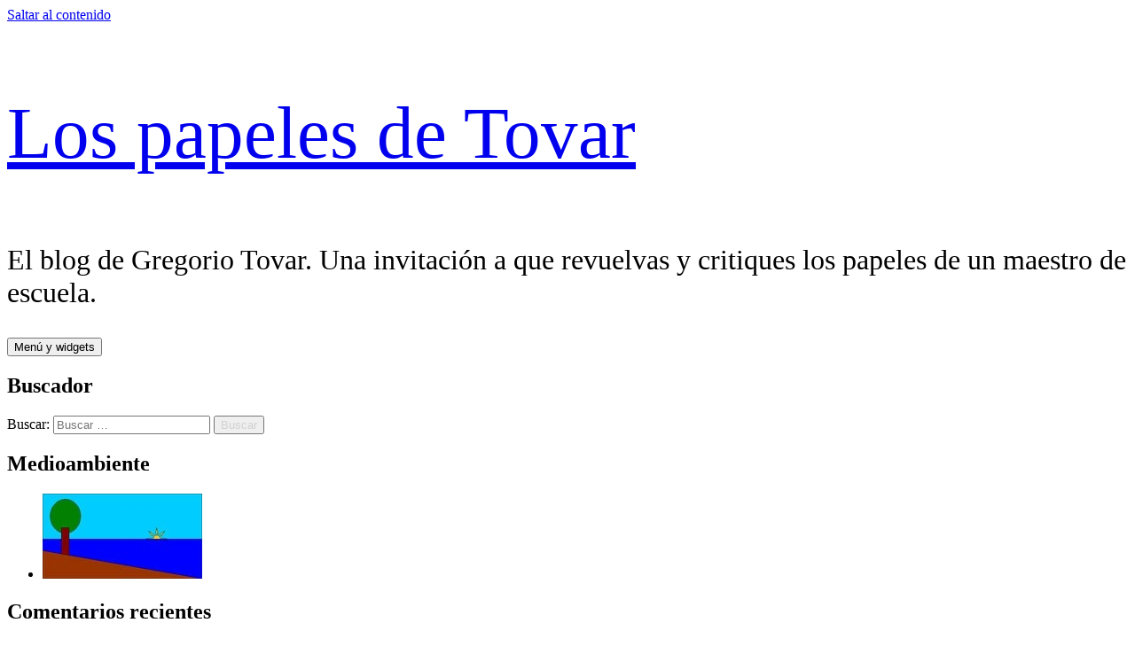

--- FILE ---
content_type: text/html; charset=UTF-8
request_url: https://goyotovar.es/tag/perro/
body_size: 9123
content:
<!DOCTYPE html>
<html lang="es" class="no-js">
<head>
	<meta charset="UTF-8">
	<meta name="viewport" content="width=device-width, initial-scale=1.0">
	<link rel="profile" href="https://gmpg.org/xfn/11">
	<link rel="pingback" href="http://goyotovar.es/xmlrpc.php">
	<script>(function(html){html.className = html.className.replace(/\bno-js\b/,'js')})(document.documentElement);</script>
<title>perro &#8211; Los papeles de Tovar</title>
<meta name='robots' content='max-image-preview:large' />
	<style>img:is([sizes="auto" i], [sizes^="auto," i]) { contain-intrinsic-size: 3000px 1500px }</style>
	<link rel="alternate" type="application/rss+xml" title="Los papeles de Tovar &raquo; Feed" href="http://goyotovar.es/feed/" />
<link rel="alternate" type="application/rss+xml" title="Los papeles de Tovar &raquo; Feed de los comentarios" href="http://goyotovar.es/comments/feed/" />
<link rel="alternate" type="application/rss+xml" title="Los papeles de Tovar &raquo; Etiqueta perro del feed" href="http://goyotovar.es/tag/perro/feed/" />
<script>
window._wpemojiSettings = {"baseUrl":"https:\/\/s.w.org\/images\/core\/emoji\/15.0.3\/72x72\/","ext":".png","svgUrl":"https:\/\/s.w.org\/images\/core\/emoji\/15.0.3\/svg\/","svgExt":".svg","source":{"concatemoji":"http:\/\/goyotovar.es\/wp-includes\/js\/wp-emoji-release.min.js?ver=6.7.1"}};
/*! This file is auto-generated */
!function(i,n){var o,s,e;function c(e){try{var t={supportTests:e,timestamp:(new Date).valueOf()};sessionStorage.setItem(o,JSON.stringify(t))}catch(e){}}function p(e,t,n){e.clearRect(0,0,e.canvas.width,e.canvas.height),e.fillText(t,0,0);var t=new Uint32Array(e.getImageData(0,0,e.canvas.width,e.canvas.height).data),r=(e.clearRect(0,0,e.canvas.width,e.canvas.height),e.fillText(n,0,0),new Uint32Array(e.getImageData(0,0,e.canvas.width,e.canvas.height).data));return t.every(function(e,t){return e===r[t]})}function u(e,t,n){switch(t){case"flag":return n(e,"\ud83c\udff3\ufe0f\u200d\u26a7\ufe0f","\ud83c\udff3\ufe0f\u200b\u26a7\ufe0f")?!1:!n(e,"\ud83c\uddfa\ud83c\uddf3","\ud83c\uddfa\u200b\ud83c\uddf3")&&!n(e,"\ud83c\udff4\udb40\udc67\udb40\udc62\udb40\udc65\udb40\udc6e\udb40\udc67\udb40\udc7f","\ud83c\udff4\u200b\udb40\udc67\u200b\udb40\udc62\u200b\udb40\udc65\u200b\udb40\udc6e\u200b\udb40\udc67\u200b\udb40\udc7f");case"emoji":return!n(e,"\ud83d\udc26\u200d\u2b1b","\ud83d\udc26\u200b\u2b1b")}return!1}function f(e,t,n){var r="undefined"!=typeof WorkerGlobalScope&&self instanceof WorkerGlobalScope?new OffscreenCanvas(300,150):i.createElement("canvas"),a=r.getContext("2d",{willReadFrequently:!0}),o=(a.textBaseline="top",a.font="600 32px Arial",{});return e.forEach(function(e){o[e]=t(a,e,n)}),o}function t(e){var t=i.createElement("script");t.src=e,t.defer=!0,i.head.appendChild(t)}"undefined"!=typeof Promise&&(o="wpEmojiSettingsSupports",s=["flag","emoji"],n.supports={everything:!0,everythingExceptFlag:!0},e=new Promise(function(e){i.addEventListener("DOMContentLoaded",e,{once:!0})}),new Promise(function(t){var n=function(){try{var e=JSON.parse(sessionStorage.getItem(o));if("object"==typeof e&&"number"==typeof e.timestamp&&(new Date).valueOf()<e.timestamp+604800&&"object"==typeof e.supportTests)return e.supportTests}catch(e){}return null}();if(!n){if("undefined"!=typeof Worker&&"undefined"!=typeof OffscreenCanvas&&"undefined"!=typeof URL&&URL.createObjectURL&&"undefined"!=typeof Blob)try{var e="postMessage("+f.toString()+"("+[JSON.stringify(s),u.toString(),p.toString()].join(",")+"));",r=new Blob([e],{type:"text/javascript"}),a=new Worker(URL.createObjectURL(r),{name:"wpTestEmojiSupports"});return void(a.onmessage=function(e){c(n=e.data),a.terminate(),t(n)})}catch(e){}c(n=f(s,u,p))}t(n)}).then(function(e){for(var t in e)n.supports[t]=e[t],n.supports.everything=n.supports.everything&&n.supports[t],"flag"!==t&&(n.supports.everythingExceptFlag=n.supports.everythingExceptFlag&&n.supports[t]);n.supports.everythingExceptFlag=n.supports.everythingExceptFlag&&!n.supports.flag,n.DOMReady=!1,n.readyCallback=function(){n.DOMReady=!0}}).then(function(){return e}).then(function(){var e;n.supports.everything||(n.readyCallback(),(e=n.source||{}).concatemoji?t(e.concatemoji):e.wpemoji&&e.twemoji&&(t(e.twemoji),t(e.wpemoji)))}))}((window,document),window._wpemojiSettings);
</script>
<style id='wp-emoji-styles-inline-css'>

	img.wp-smiley, img.emoji {
		display: inline !important;
		border: none !important;
		box-shadow: none !important;
		height: 1em !important;
		width: 1em !important;
		margin: 0 0.07em !important;
		vertical-align: -0.1em !important;
		background: none !important;
		padding: 0 !important;
	}
</style>
<link rel='stylesheet' id='wp-block-library-css' href='http://goyotovar.es/wp-includes/css/dist/block-library/style.min.css?ver=6.7.1' media='all' />
<style id='wp-block-library-theme-inline-css'>
.wp-block-audio :where(figcaption){color:#555;font-size:13px;text-align:center}.is-dark-theme .wp-block-audio :where(figcaption){color:#ffffffa6}.wp-block-audio{margin:0 0 1em}.wp-block-code{border:1px solid #ccc;border-radius:4px;font-family:Menlo,Consolas,monaco,monospace;padding:.8em 1em}.wp-block-embed :where(figcaption){color:#555;font-size:13px;text-align:center}.is-dark-theme .wp-block-embed :where(figcaption){color:#ffffffa6}.wp-block-embed{margin:0 0 1em}.blocks-gallery-caption{color:#555;font-size:13px;text-align:center}.is-dark-theme .blocks-gallery-caption{color:#ffffffa6}:root :where(.wp-block-image figcaption){color:#555;font-size:13px;text-align:center}.is-dark-theme :root :where(.wp-block-image figcaption){color:#ffffffa6}.wp-block-image{margin:0 0 1em}.wp-block-pullquote{border-bottom:4px solid;border-top:4px solid;color:currentColor;margin-bottom:1.75em}.wp-block-pullquote cite,.wp-block-pullquote footer,.wp-block-pullquote__citation{color:currentColor;font-size:.8125em;font-style:normal;text-transform:uppercase}.wp-block-quote{border-left:.25em solid;margin:0 0 1.75em;padding-left:1em}.wp-block-quote cite,.wp-block-quote footer{color:currentColor;font-size:.8125em;font-style:normal;position:relative}.wp-block-quote:where(.has-text-align-right){border-left:none;border-right:.25em solid;padding-left:0;padding-right:1em}.wp-block-quote:where(.has-text-align-center){border:none;padding-left:0}.wp-block-quote.is-large,.wp-block-quote.is-style-large,.wp-block-quote:where(.is-style-plain){border:none}.wp-block-search .wp-block-search__label{font-weight:700}.wp-block-search__button{border:1px solid #ccc;padding:.375em .625em}:where(.wp-block-group.has-background){padding:1.25em 2.375em}.wp-block-separator.has-css-opacity{opacity:.4}.wp-block-separator{border:none;border-bottom:2px solid;margin-left:auto;margin-right:auto}.wp-block-separator.has-alpha-channel-opacity{opacity:1}.wp-block-separator:not(.is-style-wide):not(.is-style-dots){width:100px}.wp-block-separator.has-background:not(.is-style-dots){border-bottom:none;height:1px}.wp-block-separator.has-background:not(.is-style-wide):not(.is-style-dots){height:2px}.wp-block-table{margin:0 0 1em}.wp-block-table td,.wp-block-table th{word-break:normal}.wp-block-table :where(figcaption){color:#555;font-size:13px;text-align:center}.is-dark-theme .wp-block-table :where(figcaption){color:#ffffffa6}.wp-block-video :where(figcaption){color:#555;font-size:13px;text-align:center}.is-dark-theme .wp-block-video :where(figcaption){color:#ffffffa6}.wp-block-video{margin:0 0 1em}:root :where(.wp-block-template-part.has-background){margin-bottom:0;margin-top:0;padding:1.25em 2.375em}
</style>
<style id='classic-theme-styles-inline-css'>
/*! This file is auto-generated */
.wp-block-button__link{color:#fff;background-color:#32373c;border-radius:9999px;box-shadow:none;text-decoration:none;padding:calc(.667em + 2px) calc(1.333em + 2px);font-size:1.125em}.wp-block-file__button{background:#32373c;color:#fff;text-decoration:none}
</style>
<style id='global-styles-inline-css'>
:root{--wp--preset--aspect-ratio--square: 1;--wp--preset--aspect-ratio--4-3: 4/3;--wp--preset--aspect-ratio--3-4: 3/4;--wp--preset--aspect-ratio--3-2: 3/2;--wp--preset--aspect-ratio--2-3: 2/3;--wp--preset--aspect-ratio--16-9: 16/9;--wp--preset--aspect-ratio--9-16: 9/16;--wp--preset--color--black: #000000;--wp--preset--color--cyan-bluish-gray: #abb8c3;--wp--preset--color--white: #fff;--wp--preset--color--pale-pink: #f78da7;--wp--preset--color--vivid-red: #cf2e2e;--wp--preset--color--luminous-vivid-orange: #ff6900;--wp--preset--color--luminous-vivid-amber: #fcb900;--wp--preset--color--light-green-cyan: #7bdcb5;--wp--preset--color--vivid-green-cyan: #00d084;--wp--preset--color--pale-cyan-blue: #8ed1fc;--wp--preset--color--vivid-cyan-blue: #0693e3;--wp--preset--color--vivid-purple: #9b51e0;--wp--preset--color--dark-gray: #111;--wp--preset--color--light-gray: #f1f1f1;--wp--preset--color--yellow: #f4ca16;--wp--preset--color--dark-brown: #352712;--wp--preset--color--medium-pink: #e53b51;--wp--preset--color--light-pink: #ffe5d1;--wp--preset--color--dark-purple: #2e2256;--wp--preset--color--purple: #674970;--wp--preset--color--blue-gray: #22313f;--wp--preset--color--bright-blue: #55c3dc;--wp--preset--color--light-blue: #e9f2f9;--wp--preset--gradient--vivid-cyan-blue-to-vivid-purple: linear-gradient(135deg,rgba(6,147,227,1) 0%,rgb(155,81,224) 100%);--wp--preset--gradient--light-green-cyan-to-vivid-green-cyan: linear-gradient(135deg,rgb(122,220,180) 0%,rgb(0,208,130) 100%);--wp--preset--gradient--luminous-vivid-amber-to-luminous-vivid-orange: linear-gradient(135deg,rgba(252,185,0,1) 0%,rgba(255,105,0,1) 100%);--wp--preset--gradient--luminous-vivid-orange-to-vivid-red: linear-gradient(135deg,rgba(255,105,0,1) 0%,rgb(207,46,46) 100%);--wp--preset--gradient--very-light-gray-to-cyan-bluish-gray: linear-gradient(135deg,rgb(238,238,238) 0%,rgb(169,184,195) 100%);--wp--preset--gradient--cool-to-warm-spectrum: linear-gradient(135deg,rgb(74,234,220) 0%,rgb(151,120,209) 20%,rgb(207,42,186) 40%,rgb(238,44,130) 60%,rgb(251,105,98) 80%,rgb(254,248,76) 100%);--wp--preset--gradient--blush-light-purple: linear-gradient(135deg,rgb(255,206,236) 0%,rgb(152,150,240) 100%);--wp--preset--gradient--blush-bordeaux: linear-gradient(135deg,rgb(254,205,165) 0%,rgb(254,45,45) 50%,rgb(107,0,62) 100%);--wp--preset--gradient--luminous-dusk: linear-gradient(135deg,rgb(255,203,112) 0%,rgb(199,81,192) 50%,rgb(65,88,208) 100%);--wp--preset--gradient--pale-ocean: linear-gradient(135deg,rgb(255,245,203) 0%,rgb(182,227,212) 50%,rgb(51,167,181) 100%);--wp--preset--gradient--electric-grass: linear-gradient(135deg,rgb(202,248,128) 0%,rgb(113,206,126) 100%);--wp--preset--gradient--midnight: linear-gradient(135deg,rgb(2,3,129) 0%,rgb(40,116,252) 100%);--wp--preset--gradient--dark-gray-gradient-gradient: linear-gradient(90deg, rgba(17,17,17,1) 0%, rgba(42,42,42,1) 100%);--wp--preset--gradient--light-gray-gradient: linear-gradient(90deg, rgba(241,241,241,1) 0%, rgba(215,215,215,1) 100%);--wp--preset--gradient--white-gradient: linear-gradient(90deg, rgba(255,255,255,1) 0%, rgba(230,230,230,1) 100%);--wp--preset--gradient--yellow-gradient: linear-gradient(90deg, rgba(244,202,22,1) 0%, rgba(205,168,10,1) 100%);--wp--preset--gradient--dark-brown-gradient: linear-gradient(90deg, rgba(53,39,18,1) 0%, rgba(91,67,31,1) 100%);--wp--preset--gradient--medium-pink-gradient: linear-gradient(90deg, rgba(229,59,81,1) 0%, rgba(209,28,51,1) 100%);--wp--preset--gradient--light-pink-gradient: linear-gradient(90deg, rgba(255,229,209,1) 0%, rgba(255,200,158,1) 100%);--wp--preset--gradient--dark-purple-gradient: linear-gradient(90deg, rgba(46,34,86,1) 0%, rgba(66,48,123,1) 100%);--wp--preset--gradient--purple-gradient: linear-gradient(90deg, rgba(103,73,112,1) 0%, rgba(131,93,143,1) 100%);--wp--preset--gradient--blue-gray-gradient: linear-gradient(90deg, rgba(34,49,63,1) 0%, rgba(52,75,96,1) 100%);--wp--preset--gradient--bright-blue-gradient: linear-gradient(90deg, rgba(85,195,220,1) 0%, rgba(43,180,211,1) 100%);--wp--preset--gradient--light-blue-gradient: linear-gradient(90deg, rgba(233,242,249,1) 0%, rgba(193,218,238,1) 100%);--wp--preset--font-size--small: 13px;--wp--preset--font-size--medium: 20px;--wp--preset--font-size--large: 36px;--wp--preset--font-size--x-large: 42px;--wp--preset--spacing--20: 0.44rem;--wp--preset--spacing--30: 0.67rem;--wp--preset--spacing--40: 1rem;--wp--preset--spacing--50: 1.5rem;--wp--preset--spacing--60: 2.25rem;--wp--preset--spacing--70: 3.38rem;--wp--preset--spacing--80: 5.06rem;--wp--preset--shadow--natural: 6px 6px 9px rgba(0, 0, 0, 0.2);--wp--preset--shadow--deep: 12px 12px 50px rgba(0, 0, 0, 0.4);--wp--preset--shadow--sharp: 6px 6px 0px rgba(0, 0, 0, 0.2);--wp--preset--shadow--outlined: 6px 6px 0px -3px rgba(255, 255, 255, 1), 6px 6px rgba(0, 0, 0, 1);--wp--preset--shadow--crisp: 6px 6px 0px rgba(0, 0, 0, 1);}:where(.is-layout-flex){gap: 0.5em;}:where(.is-layout-grid){gap: 0.5em;}body .is-layout-flex{display: flex;}.is-layout-flex{flex-wrap: wrap;align-items: center;}.is-layout-flex > :is(*, div){margin: 0;}body .is-layout-grid{display: grid;}.is-layout-grid > :is(*, div){margin: 0;}:where(.wp-block-columns.is-layout-flex){gap: 2em;}:where(.wp-block-columns.is-layout-grid){gap: 2em;}:where(.wp-block-post-template.is-layout-flex){gap: 1.25em;}:where(.wp-block-post-template.is-layout-grid){gap: 1.25em;}.has-black-color{color: var(--wp--preset--color--black) !important;}.has-cyan-bluish-gray-color{color: var(--wp--preset--color--cyan-bluish-gray) !important;}.has-white-color{color: var(--wp--preset--color--white) !important;}.has-pale-pink-color{color: var(--wp--preset--color--pale-pink) !important;}.has-vivid-red-color{color: var(--wp--preset--color--vivid-red) !important;}.has-luminous-vivid-orange-color{color: var(--wp--preset--color--luminous-vivid-orange) !important;}.has-luminous-vivid-amber-color{color: var(--wp--preset--color--luminous-vivid-amber) !important;}.has-light-green-cyan-color{color: var(--wp--preset--color--light-green-cyan) !important;}.has-vivid-green-cyan-color{color: var(--wp--preset--color--vivid-green-cyan) !important;}.has-pale-cyan-blue-color{color: var(--wp--preset--color--pale-cyan-blue) !important;}.has-vivid-cyan-blue-color{color: var(--wp--preset--color--vivid-cyan-blue) !important;}.has-vivid-purple-color{color: var(--wp--preset--color--vivid-purple) !important;}.has-black-background-color{background-color: var(--wp--preset--color--black) !important;}.has-cyan-bluish-gray-background-color{background-color: var(--wp--preset--color--cyan-bluish-gray) !important;}.has-white-background-color{background-color: var(--wp--preset--color--white) !important;}.has-pale-pink-background-color{background-color: var(--wp--preset--color--pale-pink) !important;}.has-vivid-red-background-color{background-color: var(--wp--preset--color--vivid-red) !important;}.has-luminous-vivid-orange-background-color{background-color: var(--wp--preset--color--luminous-vivid-orange) !important;}.has-luminous-vivid-amber-background-color{background-color: var(--wp--preset--color--luminous-vivid-amber) !important;}.has-light-green-cyan-background-color{background-color: var(--wp--preset--color--light-green-cyan) !important;}.has-vivid-green-cyan-background-color{background-color: var(--wp--preset--color--vivid-green-cyan) !important;}.has-pale-cyan-blue-background-color{background-color: var(--wp--preset--color--pale-cyan-blue) !important;}.has-vivid-cyan-blue-background-color{background-color: var(--wp--preset--color--vivid-cyan-blue) !important;}.has-vivid-purple-background-color{background-color: var(--wp--preset--color--vivid-purple) !important;}.has-black-border-color{border-color: var(--wp--preset--color--black) !important;}.has-cyan-bluish-gray-border-color{border-color: var(--wp--preset--color--cyan-bluish-gray) !important;}.has-white-border-color{border-color: var(--wp--preset--color--white) !important;}.has-pale-pink-border-color{border-color: var(--wp--preset--color--pale-pink) !important;}.has-vivid-red-border-color{border-color: var(--wp--preset--color--vivid-red) !important;}.has-luminous-vivid-orange-border-color{border-color: var(--wp--preset--color--luminous-vivid-orange) !important;}.has-luminous-vivid-amber-border-color{border-color: var(--wp--preset--color--luminous-vivid-amber) !important;}.has-light-green-cyan-border-color{border-color: var(--wp--preset--color--light-green-cyan) !important;}.has-vivid-green-cyan-border-color{border-color: var(--wp--preset--color--vivid-green-cyan) !important;}.has-pale-cyan-blue-border-color{border-color: var(--wp--preset--color--pale-cyan-blue) !important;}.has-vivid-cyan-blue-border-color{border-color: var(--wp--preset--color--vivid-cyan-blue) !important;}.has-vivid-purple-border-color{border-color: var(--wp--preset--color--vivid-purple) !important;}.has-vivid-cyan-blue-to-vivid-purple-gradient-background{background: var(--wp--preset--gradient--vivid-cyan-blue-to-vivid-purple) !important;}.has-light-green-cyan-to-vivid-green-cyan-gradient-background{background: var(--wp--preset--gradient--light-green-cyan-to-vivid-green-cyan) !important;}.has-luminous-vivid-amber-to-luminous-vivid-orange-gradient-background{background: var(--wp--preset--gradient--luminous-vivid-amber-to-luminous-vivid-orange) !important;}.has-luminous-vivid-orange-to-vivid-red-gradient-background{background: var(--wp--preset--gradient--luminous-vivid-orange-to-vivid-red) !important;}.has-very-light-gray-to-cyan-bluish-gray-gradient-background{background: var(--wp--preset--gradient--very-light-gray-to-cyan-bluish-gray) !important;}.has-cool-to-warm-spectrum-gradient-background{background: var(--wp--preset--gradient--cool-to-warm-spectrum) !important;}.has-blush-light-purple-gradient-background{background: var(--wp--preset--gradient--blush-light-purple) !important;}.has-blush-bordeaux-gradient-background{background: var(--wp--preset--gradient--blush-bordeaux) !important;}.has-luminous-dusk-gradient-background{background: var(--wp--preset--gradient--luminous-dusk) !important;}.has-pale-ocean-gradient-background{background: var(--wp--preset--gradient--pale-ocean) !important;}.has-electric-grass-gradient-background{background: var(--wp--preset--gradient--electric-grass) !important;}.has-midnight-gradient-background{background: var(--wp--preset--gradient--midnight) !important;}.has-small-font-size{font-size: var(--wp--preset--font-size--small) !important;}.has-medium-font-size{font-size: var(--wp--preset--font-size--medium) !important;}.has-large-font-size{font-size: var(--wp--preset--font-size--large) !important;}.has-x-large-font-size{font-size: var(--wp--preset--font-size--x-large) !important;}
:where(.wp-block-post-template.is-layout-flex){gap: 1.25em;}:where(.wp-block-post-template.is-layout-grid){gap: 1.25em;}
:where(.wp-block-columns.is-layout-flex){gap: 2em;}:where(.wp-block-columns.is-layout-grid){gap: 2em;}
:root :where(.wp-block-pullquote){font-size: 1.5em;line-height: 1.6;}
</style>
<link rel='stylesheet' id='twentyfifteen-fonts-css' href='http://goyotovar.es/wp-content/themes/twentyfifteen/assets/fonts/noto-sans-plus-noto-serif-plus-inconsolata.css?ver=20230328' media='all' />
<link rel='stylesheet' id='genericons-css' href='http://goyotovar.es/wp-content/themes/twentyfifteen/genericons/genericons.css?ver=20201026' media='all' />
<link rel='stylesheet' id='twentyfifteen-style-css' href='http://goyotovar.es/wp-content/themes/twentyfifteen/style.css?ver=20241112' media='all' />
<style id='twentyfifteen-style-inline-css'>

		/* Custom Header Background Color */
		body:before,
		.site-header {
			background-color: #d1d1d1;
		}

		@media screen and (min-width: 59.6875em) {
			.site-header,
			.secondary {
				background-color: transparent;
			}

			.widget button,
			.widget input[type="button"],
			.widget input[type="reset"],
			.widget input[type="submit"],
			.widget_calendar tbody a,
			.widget_calendar tbody a:hover,
			.widget_calendar tbody a:focus {
				color: #d1d1d1;
			}
		}
	
</style>
<link rel='stylesheet' id='twentyfifteen-block-style-css' href='http://goyotovar.es/wp-content/themes/twentyfifteen/css/blocks.css?ver=20240715' media='all' />
<script src="http://goyotovar.es/wp-includes/js/jquery/jquery.min.js?ver=3.7.1" id="jquery-core-js"></script>
<script src="http://goyotovar.es/wp-includes/js/jquery/jquery-migrate.min.js?ver=3.4.1" id="jquery-migrate-js"></script>
<script id="twentyfifteen-script-js-extra">
var screenReaderText = {"expand":"<span class=\"screen-reader-text\">expande el men\u00fa inferior<\/span>","collapse":"<span class=\"screen-reader-text\">plegar men\u00fa inferior<\/span>"};
</script>
<script src="http://goyotovar.es/wp-content/themes/twentyfifteen/js/functions.js?ver=20221101" id="twentyfifteen-script-js" defer data-wp-strategy="defer"></script>
<link rel="https://api.w.org/" href="http://goyotovar.es/wp-json/" /><link rel="alternate" title="JSON" type="application/json" href="http://goyotovar.es/wp-json/wp/v2/tags/709" /><link rel="EditURI" type="application/rsd+xml" title="RSD" href="http://goyotovar.es/xmlrpc.php?rsd" />
<meta name="generator" content="WordPress 6.7.1" />
<script type="text/javascript">

  var _gaq = _gaq || [];
  _gaq.push(['_setAccount', 'UA-33284321-1']);
  _gaq.push(['_trackPageview']);

  (function() {
    var ga = document.createElement('script'); ga.type = 'text/javascript'; ga.async = true;
    ga.src = ('https:' == document.location.protocol ? 'https://ssl' : 'http://www') + '.google-analytics.com/ga.js';
    var s = document.getElementsByTagName('script')[0]; s.parentNode.insertBefore(ga, s);
  })();

</script><style>.recentcomments a{display:inline !important;padding:0 !important;margin:0 !important;}</style><link rel="icon" href="http://goyotovar.es/wp-content/uploads/2012/07/cropped-bandemita-32x32.jpg" sizes="32x32" />
<link rel="icon" href="http://goyotovar.es/wp-content/uploads/2012/07/cropped-bandemita-192x192.jpg" sizes="192x192" />
<link rel="apple-touch-icon" href="http://goyotovar.es/wp-content/uploads/2012/07/cropped-bandemita-180x180.jpg" />
<meta name="msapplication-TileImage" content="http://goyotovar.es/wp-content/uploads/2012/07/cropped-bandemita-270x270.jpg" />
		<style id="wp-custom-css">
			.site-title {
    font-size: 5.2rem;
	line-height: 1;}

.site-description {
	font-size: 2rem;}		</style>
		</head>

<body class="archive tag tag-perro tag-709 wp-embed-responsive">
<div id="page" class="hfeed site">
	<a class="skip-link screen-reader-text" href="#content">
		Saltar al contenido	</a>

	<div id="sidebar" class="sidebar">
		<header id="masthead" class="site-header">
			<div class="site-branding">
										<p class="site-title"><a href="http://goyotovar.es/" rel="home">Los papeles de Tovar</a></p>
												<p class="site-description">El blog de Gregorio Tovar. Una invitación a que revuelvas y critiques los papeles de un maestro de escuela.</p>
										<button class="secondary-toggle">Menú y widgets</button>
			</div><!-- .site-branding -->
		</header><!-- .site-header -->

			<div id="secondary" class="secondary">

		
		
					<div id="widget-area" class="widget-area" role="complementary">
				<aside id="search-3" class="widget widget_search"><h2 class="widget-title">Buscador</h2><form role="search" method="get" class="search-form" action="http://goyotovar.es/">
				<label>
					<span class="screen-reader-text">Buscar:</span>
					<input type="search" class="search-field" placeholder="Buscar &hellip;" value="" name="s" />
				</label>
				<input type="submit" class="search-submit screen-reader-text" value="Buscar" />
			</form></aside><aside id="linkcat-600" class="widget widget_links"><h2 class="widget-title">Medioambiente</h2>
	<ul class='xoxo blogroll'>
<li><a href="http://goyotovar.es/?page_id=4173" title="Bandera Medioambiental"><img src="http://goyotovar.es/wp-content/uploads/2012/06/Bandejpg.jpg" alt="Bandera Medioambiental" title="Bandera Medioambiental" /></a></li>

	</ul>
</aside>
<aside id="recent-comments-2" class="widget widget_recent_comments"><h2 class="widget-title">Comentarios recientes</h2><nav aria-label="Comentarios recientes"><ul id="recentcomments"><li class="recentcomments"><span class="comment-author-link"><a href="http://www.goyotovar.es" class="url" rel="ugc external nofollow">Goyotovar</a></span> en <a href="http://goyotovar.es/separacion-soberana-de-poderes/#comment-35407">Separación soberana de poderes.</a></li><li class="recentcomments"><span class="comment-author-link"><a href="http://www.goyotovar.es" class="url" rel="ugc external nofollow">Goyotovar</a></span> en <a href="http://goyotovar.es/separacion-soberana-de-poderes/#comment-33794">Separación soberana de poderes.</a></li><li class="recentcomments"><span class="comment-author-link">Benigno Lopez</span> en <a href="http://goyotovar.es/separacion-soberana-de-poderes/#comment-33787">Separación soberana de poderes.</a></li><li class="recentcomments"><span class="comment-author-link"><a href="http://www.goyotovar.es" class="url" rel="ugc external nofollow">Goyotovar</a></span> en <a href="http://goyotovar.es/propuesta-de-reforestacion/#comment-33616">Propuesta de reforestación</a></li><li class="recentcomments"><span class="comment-author-link">Rosa</span> en <a href="http://goyotovar.es/propuesta-de-reforestacion/#comment-33512">Propuesta de reforestación</a></li></ul></nav></aside><aside id="archives-2" class="widget widget_archive"><h2 class="widget-title">Archivos</h2>		<label class="screen-reader-text" for="archives-dropdown-2">Archivos</label>
		<select id="archives-dropdown-2" name="archive-dropdown">
			
			<option value="">Elegir el mes</option>
				<option value='http://goyotovar.es/2025/08/'> agosto 2025 &nbsp;(1)</option>
	<option value='http://goyotovar.es/2025/01/'> enero 2025 &nbsp;(1)</option>
	<option value='http://goyotovar.es/2024/12/'> diciembre 2024 &nbsp;(1)</option>
	<option value='http://goyotovar.es/2024/10/'> octubre 2024 &nbsp;(1)</option>
	<option value='http://goyotovar.es/2024/08/'> agosto 2024 &nbsp;(2)</option>
	<option value='http://goyotovar.es/2024/03/'> marzo 2024 &nbsp;(1)</option>
	<option value='http://goyotovar.es/2024/02/'> febrero 2024 &nbsp;(1)</option>
	<option value='http://goyotovar.es/2023/12/'> diciembre 2023 &nbsp;(2)</option>
	<option value='http://goyotovar.es/2023/09/'> septiembre 2023 &nbsp;(1)</option>
	<option value='http://goyotovar.es/2023/07/'> julio 2023 &nbsp;(1)</option>
	<option value='http://goyotovar.es/2022/10/'> octubre 2022 &nbsp;(1)</option>
	<option value='http://goyotovar.es/2022/09/'> septiembre 2022 &nbsp;(1)</option>
	<option value='http://goyotovar.es/2022/07/'> julio 2022 &nbsp;(1)</option>
	<option value='http://goyotovar.es/2022/03/'> marzo 2022 &nbsp;(2)</option>
	<option value='http://goyotovar.es/2022/02/'> febrero 2022 &nbsp;(1)</option>
	<option value='http://goyotovar.es/2022/01/'> enero 2022 &nbsp;(1)</option>
	<option value='http://goyotovar.es/2020/11/'> noviembre 2020 &nbsp;(1)</option>
	<option value='http://goyotovar.es/2020/10/'> octubre 2020 &nbsp;(1)</option>
	<option value='http://goyotovar.es/2020/09/'> septiembre 2020 &nbsp;(1)</option>
	<option value='http://goyotovar.es/2020/03/'> marzo 2020 &nbsp;(1)</option>
	<option value='http://goyotovar.es/2020/02/'> febrero 2020 &nbsp;(2)</option>
	<option value='http://goyotovar.es/2020/01/'> enero 2020 &nbsp;(1)</option>
	<option value='http://goyotovar.es/2019/12/'> diciembre 2019 &nbsp;(2)</option>
	<option value='http://goyotovar.es/2019/10/'> octubre 2019 &nbsp;(1)</option>
	<option value='http://goyotovar.es/2019/09/'> septiembre 2019 &nbsp;(1)</option>
	<option value='http://goyotovar.es/2019/05/'> mayo 2019 &nbsp;(1)</option>
	<option value='http://goyotovar.es/2019/03/'> marzo 2019 &nbsp;(2)</option>
	<option value='http://goyotovar.es/2019/02/'> febrero 2019 &nbsp;(2)</option>
	<option value='http://goyotovar.es/2018/11/'> noviembre 2018 &nbsp;(1)</option>
	<option value='http://goyotovar.es/2018/10/'> octubre 2018 &nbsp;(3)</option>
	<option value='http://goyotovar.es/2018/07/'> julio 2018 &nbsp;(1)</option>
	<option value='http://goyotovar.es/2018/06/'> junio 2018 &nbsp;(2)</option>
	<option value='http://goyotovar.es/2018/05/'> mayo 2018 &nbsp;(2)</option>
	<option value='http://goyotovar.es/2018/04/'> abril 2018 &nbsp;(1)</option>
	<option value='http://goyotovar.es/2018/03/'> marzo 2018 &nbsp;(2)</option>
	<option value='http://goyotovar.es/2018/02/'> febrero 2018 &nbsp;(2)</option>
	<option value='http://goyotovar.es/2017/11/'> noviembre 2017 &nbsp;(1)</option>
	<option value='http://goyotovar.es/2017/10/'> octubre 2017 &nbsp;(3)</option>
	<option value='http://goyotovar.es/2017/09/'> septiembre 2017 &nbsp;(1)</option>
	<option value='http://goyotovar.es/2017/07/'> julio 2017 &nbsp;(1)</option>
	<option value='http://goyotovar.es/2017/06/'> junio 2017 &nbsp;(1)</option>
	<option value='http://goyotovar.es/2017/05/'> mayo 2017 &nbsp;(1)</option>
	<option value='http://goyotovar.es/2017/03/'> marzo 2017 &nbsp;(1)</option>
	<option value='http://goyotovar.es/2017/02/'> febrero 2017 &nbsp;(3)</option>
	<option value='http://goyotovar.es/2017/01/'> enero 2017 &nbsp;(1)</option>
	<option value='http://goyotovar.es/2016/12/'> diciembre 2016 &nbsp;(1)</option>
	<option value='http://goyotovar.es/2016/11/'> noviembre 2016 &nbsp;(1)</option>
	<option value='http://goyotovar.es/2016/10/'> octubre 2016 &nbsp;(2)</option>
	<option value='http://goyotovar.es/2016/09/'> septiembre 2016 &nbsp;(1)</option>
	<option value='http://goyotovar.es/2016/05/'> mayo 2016 &nbsp;(2)</option>
	<option value='http://goyotovar.es/2016/04/'> abril 2016 &nbsp;(1)</option>
	<option value='http://goyotovar.es/2016/03/'> marzo 2016 &nbsp;(2)</option>
	<option value='http://goyotovar.es/2016/02/'> febrero 2016 &nbsp;(1)</option>
	<option value='http://goyotovar.es/2016/01/'> enero 2016 &nbsp;(1)</option>
	<option value='http://goyotovar.es/2015/12/'> diciembre 2015 &nbsp;(2)</option>
	<option value='http://goyotovar.es/2015/11/'> noviembre 2015 &nbsp;(1)</option>
	<option value='http://goyotovar.es/2015/10/'> octubre 2015 &nbsp;(1)</option>
	<option value='http://goyotovar.es/2015/06/'> junio 2015 &nbsp;(2)</option>
	<option value='http://goyotovar.es/2015/05/'> mayo 2015 &nbsp;(2)</option>
	<option value='http://goyotovar.es/2015/04/'> abril 2015 &nbsp;(2)</option>
	<option value='http://goyotovar.es/2015/03/'> marzo 2015 &nbsp;(1)</option>
	<option value='http://goyotovar.es/2015/02/'> febrero 2015 &nbsp;(2)</option>
	<option value='http://goyotovar.es/2015/01/'> enero 2015 &nbsp;(1)</option>
	<option value='http://goyotovar.es/2014/12/'> diciembre 2014 &nbsp;(4)</option>
	<option value='http://goyotovar.es/2014/11/'> noviembre 2014 &nbsp;(1)</option>
	<option value='http://goyotovar.es/2014/10/'> octubre 2014 &nbsp;(3)</option>
	<option value='http://goyotovar.es/2014/09/'> septiembre 2014 &nbsp;(1)</option>
	<option value='http://goyotovar.es/2014/08/'> agosto 2014 &nbsp;(1)</option>
	<option value='http://goyotovar.es/2014/07/'> julio 2014 &nbsp;(1)</option>
	<option value='http://goyotovar.es/2014/06/'> junio 2014 &nbsp;(3)</option>
	<option value='http://goyotovar.es/2014/05/'> mayo 2014 &nbsp;(1)</option>
	<option value='http://goyotovar.es/2014/04/'> abril 2014 &nbsp;(2)</option>
	<option value='http://goyotovar.es/2014/03/'> marzo 2014 &nbsp;(2)</option>
	<option value='http://goyotovar.es/2014/02/'> febrero 2014 &nbsp;(1)</option>
	<option value='http://goyotovar.es/2014/01/'> enero 2014 &nbsp;(3)</option>
	<option value='http://goyotovar.es/2013/12/'> diciembre 2013 &nbsp;(4)</option>
	<option value='http://goyotovar.es/2013/11/'> noviembre 2013 &nbsp;(3)</option>
	<option value='http://goyotovar.es/2013/10/'> octubre 2013 &nbsp;(1)</option>
	<option value='http://goyotovar.es/2013/09/'> septiembre 2013 &nbsp;(1)</option>
	<option value='http://goyotovar.es/2013/07/'> julio 2013 &nbsp;(1)</option>
	<option value='http://goyotovar.es/2013/06/'> junio 2013 &nbsp;(3)</option>
	<option value='http://goyotovar.es/2013/05/'> mayo 2013 &nbsp;(7)</option>
	<option value='http://goyotovar.es/2013/04/'> abril 2013 &nbsp;(5)</option>
	<option value='http://goyotovar.es/2013/03/'> marzo 2013 &nbsp;(6)</option>
	<option value='http://goyotovar.es/2013/02/'> febrero 2013 &nbsp;(6)</option>
	<option value='http://goyotovar.es/2013/01/'> enero 2013 &nbsp;(3)</option>
	<option value='http://goyotovar.es/2012/12/'> diciembre 2012 &nbsp;(12)</option>
	<option value='http://goyotovar.es/2012/11/'> noviembre 2012 &nbsp;(11)</option>
	<option value='http://goyotovar.es/2012/10/'> octubre 2012 &nbsp;(5)</option>
	<option value='http://goyotovar.es/2012/09/'> septiembre 2012 &nbsp;(4)</option>
	<option value='http://goyotovar.es/2012/08/'> agosto 2012 &nbsp;(9)</option>
	<option value='http://goyotovar.es/2012/07/'> julio 2012 &nbsp;(4)</option>
	<option value='http://goyotovar.es/2012/06/'> junio 2012 &nbsp;(9)</option>
	<option value='http://goyotovar.es/2012/05/'> mayo 2012 &nbsp;(4)</option>
	<option value='http://goyotovar.es/2012/03/'> marzo 2012 &nbsp;(5)</option>
	<option value='http://goyotovar.es/2012/02/'> febrero 2012 &nbsp;(6)</option>
	<option value='http://goyotovar.es/2012/01/'> enero 2012 &nbsp;(5)</option>
	<option value='http://goyotovar.es/2011/12/'> diciembre 2011 &nbsp;(8)</option>
	<option value='http://goyotovar.es/2011/11/'> noviembre 2011 &nbsp;(8)</option>
	<option value='http://goyotovar.es/2011/10/'> octubre 2011 &nbsp;(8)</option>
	<option value='http://goyotovar.es/2011/09/'> septiembre 2011 &nbsp;(7)</option>
	<option value='http://goyotovar.es/2011/08/'> agosto 2011 &nbsp;(2)</option>
	<option value='http://goyotovar.es/2011/07/'> julio 2011 &nbsp;(5)</option>
	<option value='http://goyotovar.es/2011/06/'> junio 2011 &nbsp;(12)</option>
	<option value='http://goyotovar.es/2011/05/'> mayo 2011 &nbsp;(12)</option>
	<option value='http://goyotovar.es/2011/04/'> abril 2011 &nbsp;(9)</option>
	<option value='http://goyotovar.es/2011/03/'> marzo 2011 &nbsp;(14)</option>
	<option value='http://goyotovar.es/2011/02/'> febrero 2011 &nbsp;(11)</option>
	<option value='http://goyotovar.es/2011/01/'> enero 2011 &nbsp;(9)</option>
	<option value='http://goyotovar.es/2010/12/'> diciembre 2010 &nbsp;(11)</option>
	<option value='http://goyotovar.es/2010/11/'> noviembre 2010 &nbsp;(15)</option>
	<option value='http://goyotovar.es/2010/10/'> octubre 2010 &nbsp;(10)</option>
	<option value='http://goyotovar.es/2010/09/'> septiembre 2010 &nbsp;(13)</option>
	<option value='http://goyotovar.es/2010/08/'> agosto 2010 &nbsp;(4)</option>
	<option value='http://goyotovar.es/2010/07/'> julio 2010 &nbsp;(7)</option>
	<option value='http://goyotovar.es/2010/06/'> junio 2010 &nbsp;(18)</option>
	<option value='http://goyotovar.es/2010/05/'> mayo 2010 &nbsp;(15)</option>
	<option value='http://goyotovar.es/2010/04/'> abril 2010 &nbsp;(19)</option>
	<option value='http://goyotovar.es/2010/03/'> marzo 2010 &nbsp;(15)</option>
	<option value='http://goyotovar.es/2010/02/'> febrero 2010 &nbsp;(20)</option>
	<option value='http://goyotovar.es/2010/01/'> enero 2010 &nbsp;(18)</option>
	<option value='http://goyotovar.es/2009/12/'> diciembre 2009 &nbsp;(16)</option>
	<option value='http://goyotovar.es/2009/11/'> noviembre 2009 &nbsp;(21)</option>
	<option value='http://goyotovar.es/2009/10/'> octubre 2009 &nbsp;(21)</option>
	<option value='http://goyotovar.es/2009/09/'> septiembre 2009 &nbsp;(16)</option>
	<option value='http://goyotovar.es/2009/08/'> agosto 2009 &nbsp;(22)</option>
	<option value='http://goyotovar.es/2009/07/'> julio 2009 &nbsp;(8)</option>
	<option value='http://goyotovar.es/2009/06/'> junio 2009 &nbsp;(21)</option>
	<option value='http://goyotovar.es/2009/05/'> mayo 2009 &nbsp;(19)</option>
	<option value='http://goyotovar.es/2009/04/'> abril 2009 &nbsp;(18)</option>
	<option value='http://goyotovar.es/2009/03/'> marzo 2009 &nbsp;(26)</option>
	<option value='http://goyotovar.es/2009/02/'> febrero 2009 &nbsp;(21)</option>
	<option value='http://goyotovar.es/2009/01/'> enero 2009 &nbsp;(22)</option>
	<option value='http://goyotovar.es/2008/12/'> diciembre 2008 &nbsp;(22)</option>
	<option value='http://goyotovar.es/2008/11/'> noviembre 2008 &nbsp;(21)</option>
	<option value='http://goyotovar.es/2008/10/'> octubre 2008 &nbsp;(26)</option>
	<option value='http://goyotovar.es/2008/09/'> septiembre 2008 &nbsp;(18)</option>
	<option value='http://goyotovar.es/2008/08/'> agosto 2008 &nbsp;(5)</option>
	<option value='http://goyotovar.es/2008/07/'> julio 2008 &nbsp;(37)</option>
	<option value='http://goyotovar.es/2008/06/'> junio 2008 &nbsp;(22)</option>
	<option value='http://goyotovar.es/2008/05/'> mayo 2008 &nbsp;(19)</option>
	<option value='http://goyotovar.es/2008/04/'> abril 2008 &nbsp;(13)</option>
	<option value='http://goyotovar.es/2008/03/'> marzo 2008 &nbsp;(6)</option>
	<option value='http://goyotovar.es/2008/02/'> febrero 2008 &nbsp;(17)</option>
	<option value='http://goyotovar.es/2008/01/'> enero 2008 &nbsp;(15)</option>
	<option value='http://goyotovar.es/2007/12/'> diciembre 2007 &nbsp;(10)</option>
	<option value='http://goyotovar.es/2007/11/'> noviembre 2007 &nbsp;(12)</option>
	<option value='http://goyotovar.es/2007/10/'> octubre 2007 &nbsp;(15)</option>
	<option value='http://goyotovar.es/2007/09/'> septiembre 2007 &nbsp;(9)</option>
	<option value='http://goyotovar.es/2007/08/'> agosto 2007 &nbsp;(3)</option>
	<option value='http://goyotovar.es/2007/07/'> julio 2007 &nbsp;(4)</option>
	<option value='http://goyotovar.es/2007/06/'> junio 2007 &nbsp;(13)</option>
	<option value='http://goyotovar.es/2007/05/'> mayo 2007 &nbsp;(11)</option>
	<option value='http://goyotovar.es/2007/04/'> abril 2007 &nbsp;(6)</option>
	<option value='http://goyotovar.es/2007/03/'> marzo 2007 &nbsp;(11)</option>
	<option value='http://goyotovar.es/2007/02/'> febrero 2007 &nbsp;(8)</option>
	<option value='http://goyotovar.es/2007/01/'> enero 2007 &nbsp;(10)</option>
	<option value='http://goyotovar.es/2006/12/'> diciembre 2006 &nbsp;(6)</option>
	<option value='http://goyotovar.es/2006/11/'> noviembre 2006 &nbsp;(10)</option>
	<option value='http://goyotovar.es/2006/10/'> octubre 2006 &nbsp;(10)</option>
	<option value='http://goyotovar.es/2006/09/'> septiembre 2006 &nbsp;(10)</option>
	<option value='http://goyotovar.es/2006/08/'> agosto 2006 &nbsp;(4)</option>
	<option value='http://goyotovar.es/2006/07/'> julio 2006 &nbsp;(9)</option>
	<option value='http://goyotovar.es/2006/06/'> junio 2006 &nbsp;(10)</option>
	<option value='http://goyotovar.es/2006/05/'> mayo 2006 &nbsp;(13)</option>
	<option value='http://goyotovar.es/2006/04/'> abril 2006 &nbsp;(7)</option>
	<option value='http://goyotovar.es/2006/03/'> marzo 2006 &nbsp;(21)</option>
	<option value='http://goyotovar.es/2006/02/'> febrero 2006 &nbsp;(17)</option>
	<option value='http://goyotovar.es/2006/01/'> enero 2006 &nbsp;(8)</option>
	<option value='http://goyotovar.es/2005/12/'> diciembre 2005 &nbsp;(11)</option>
	<option value='http://goyotovar.es/2005/11/'> noviembre 2005 &nbsp;(7)</option>
	<option value='http://goyotovar.es/2005/10/'> octubre 2005 &nbsp;(1)</option>
	<option value='http://goyotovar.es/2005/09/'> septiembre 2005 &nbsp;(2)</option>

		</select>

			<script>
(function() {
	var dropdown = document.getElementById( "archives-dropdown-2" );
	function onSelectChange() {
		if ( dropdown.options[ dropdown.selectedIndex ].value !== '' ) {
			document.location.href = this.options[ this.selectedIndex ].value;
		}
	}
	dropdown.onchange = onSelectChange;
})();
</script>
</aside>			</div><!-- .widget-area -->
		
	</div><!-- .secondary -->

	</div><!-- .sidebar -->

	<div id="content" class="site-content">

	<section id="primary" class="content-area">
		<main id="main" class="site-main">

		
			<header class="page-header">
				<h1 class="page-title">Etiqueta: <span>perro</span></h1>			</header><!-- .page-header -->

			
<article id="post-1805" class="post-1805 post type-post status-publish format-standard hentry category-general tag-craneo tag-crisis tag-euros tag-perro">
	
	<header class="entry-header">
		<h2 class="entry-title"><a href="http://goyotovar.es/sobre-el-perfil/" rel="bookmark">Sobre el perfil</a></h2>	</header><!-- .entry-header -->

	<div class="entry-content">
		<p><img fetchpriority="high" decoding="async" src="http://goyotovar.lasideas.es/wp-content/imagenes/Joder-con-la-crisis1-300x225.jpg" alt="Joder con la crisis" title="Joder con la crisis" width="300" height="225" class="aligncenter size-medium wp-image-1806" /></p>
<p>Ya sabemos que no nos basta una foto para perfilar el perfil que nos exige cada nudo de cada red social. Una foto es un instante; a no ser que se describa sobre ella una historia compartida.</p>
<p>Me comenta otro nudo de la red Facebook, que si el cráneo que se presenta en mi perfil, mordiente el billete de veinte euros, es el de un perro. Así es, es la foto del cráneo de un perro al que le tuve el cariño que desprenden los perros que son capaces de soportarte.</p>
<p>Está mordiendo la crisis; cuando comience a desvanecerse, cambiaré la imagen.</p>
<p>Goyo<br />
26-oct-09</p>
	</div><!-- .entry-content -->

	
	<footer class="entry-footer">
		<span class="posted-on"><span class="screen-reader-text">Publicado el </span><a href="http://goyotovar.es/sobre-el-perfil/" rel="bookmark"><time class="entry-date published updated" datetime="2009-10-26T08:08:34+00:00">octubre 26, 2009</time></a></span><span class="byline"><span class="screen-reader-text">Autor </span><span class="author vcard"><a class="url fn n" href="http://goyotovar.es/author/goyo-tovar/">Goyotovar</a></span></span><span class="cat-links"><span class="screen-reader-text">Categorías </span><a href="http://goyotovar.es/category/general/" rel="category tag">General</a></span><span class="tags-links"><span class="screen-reader-text">Etiquetas </span><a href="http://goyotovar.es/tag/craneo/" rel="tag">cráneo</a>, <a href="http://goyotovar.es/tag/crisis/" rel="tag">crisis</a>, <a href="http://goyotovar.es/tag/euros/" rel="tag">euros</a>, <a href="http://goyotovar.es/tag/perro/" rel="tag">perro</a></span><span class="comments-link"><a href="http://goyotovar.es/sobre-el-perfil/#respond">Deja un comentario<span class="screen-reader-text"> en Sobre el perfil</span></a></span>			</footer><!-- .entry-footer -->

</article><!-- #post-1805 -->

		</main><!-- .site-main -->
	</section><!-- .content-area -->


	</div><!-- .site-content -->

	<footer id="colophon" class="site-footer">
		<div class="site-info">
									<a href="https://es.wordpress.org/" class="imprint">
				Funciona gracias a WordPress			</a>
		</div><!-- .site-info -->
	</footer><!-- .site-footer -->

</div><!-- .site -->


</body>
</html>

<!-- Cached by WP-Optimize (gzip) - https://getwpo.com - Last modified: October 31, 2025 11:18 pm (UTC:0) -->
